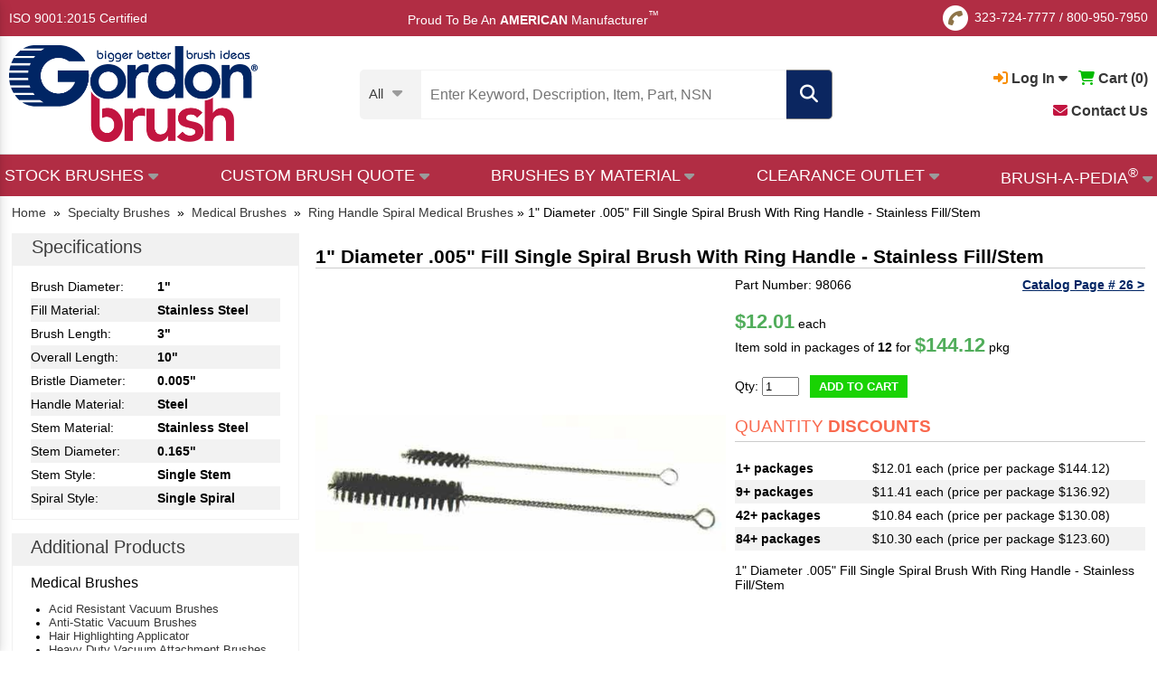

--- FILE ---
content_type: text/html; charset=utf-8
request_url: https://www.gordonbrush.com/products/1-diameter-005-fill-single-spiral-brush-with-ring-handle--stainless-fill-stem-98066
body_size: 14045
content:

<!DOCTYPE html>
<html lang="en" class="en">
<head>
<meta charset="utf-8">
<meta name="viewport" id="viewport" content="width=device-width,initial-scale=1.0, maximum-scale=1.0, user-scalable=no">
<meta name="google-site-verification" content="-dS4oRbg3c0w0--K4evvoG8JtLby2snpuEcefUrA5kQ" />
<title>1&quot; Diameter .005&quot; Fill Single Spiral Brush With Ring Handle - Stainless Fill/Stem 98066 - Gordon Brush</title>
<meta name="description" content="Contact Gordon Brush today for your 1&quot; Diameter .005&quot; Fill Single Spiral Brush With Ring Handle - Stainless Fill/Stem 98066. Gordon Brush is your industrial brush manufacturer since 1951.">

<link rel="apple-touch-icon" sizes="152x152" href="/favicons/apple-touch-icon.png">
<link rel="icon" type="image/png" sizes="32x32" href="/favicons/favicon-32x32.png">
<link rel="icon" type="image/png" sizes="16x16" href="/favicons/favicon-16x16.png">
<link rel="manifest" href="/favicons/site.webmanifest">
<link rel="mask-icon" href="/favicons/safari-pinned-tab.svg" color="#5bbad5">
<link rel="shortcut icon" href="/favicons/favicon.ico">
<meta name="msapplication-TileColor" content="#da532c">
<meta name="msapplication-config" content="/favicons/browserconfig.xml">
<meta name="theme-color" content="#ffffff">


<link rel="canonical" href="https://www.gordonbrush.com/products/1-diameter-005-fill-single-spiral-brush-with-ring-handle--stainless-fill-stem-98066" />

<meta property="og:type" content="website" />
<meta property="og:title" content="1&quot; Diameter .005&quot; Fill Single Spiral Brush With Ring Handle - Stainless Fill/Stem 98066 - Gordon Brush" />
<meta property="og:url" content="https://www.gordonbrush.com/products/1-diameter-005-fill-single-spiral-brush-with-ring-handle--stainless-fill-stem-98066" />
<meta property="og:description" content="Contact Gordon Brush today for your 1&quot; Diameter .005&quot; Fill Single Spiral Brush With Ring Handle - Stainless Fill/Stem 98066. Gordon Brush is your industrial brush manufacturer since 1951." />
<meta property="og:site_name" content="GordonBrush" />
<meta property="og:image" content="https://www.gordonbrush.com/productphotos/1-diameter-005-fill-single-spiral-brush-with-ring-handle--stainless-fill-stem-98066-1305.jpg">
<meta property="twitter:image" content="https://www.gordonbrush.com/productphotos/1-diameter-005-fill-single-spiral-brush-with-ring-handle--stainless-fill-stem-98066-1305.jpg">
<meta name="twitter:card" content="summary" />
<meta name="twitter:site" content="@GordonBrush" />
<meta name="twitter:title" content="1&quot; Diameter .005&quot; Fill Single Spiral Brush With Ring Handle - Stainless Fill/Stem 98066 - Gordon Brush" />
<meta name="twitter:description" content="Contact Gordon Brush today for your 1&quot; Diameter .005&quot; Fill Single Spiral Brush With Ring Handle - Stainless Fill/Stem 98066. Gordon Brush is your industrial brush manufacturer since 1951." />
<meta name="twitter:url" content="https://www.gordonbrush.com/products/1-diameter-005-fill-single-spiral-brush-with-ring-handle--stainless-fill-stem-98066"/>


<script type="application/ld+json">
{
  "@context" : "http://schema.org",
  "@type" : "Product",
  "aggregateRating": {
    "@type": "AggregateRating",
    "ratingValue": "5",
    "reviewCount": "5"
  },
  "name" : "1\" Diameter .005\" Fill Single Spiral Brush With Ring Handle - Stainless Fill/Stem",
  "gtin8":"98066",
  "image" : "https://www.gordonbrush.com/productphotos/1-diameter-005-fill-single-spiral-brush-with-ring-handle--stainless-fill-stem-98066-1305.jpg",
  "description" : "Contact Gordon Brush today for your 1\" Diameter .005\" Fill Single Spiral Brush With Ring Handle - Stainless Fill/Stem 98066. Gordon Brush is your industrial brush manufacturer since 1951.",
  "offers" : {
    "@type" : "Offer",
    "price" : "144.12",
    "priceCurrency": "USD",
    "url" : "https://www.gordonbrush.com/products/1-diameter-005-fill-single-spiral-brush-with-ring-handle--stainless-fill-stem-98066",
    "priceValidUntil":"2099-12-31"
  },
  "sku":"98066",
  "brand":"Gordon Brush"
}
</script>
<link rel="stylesheet" type="text/css" href="/g38-style.css">

<link href="/magiczoomplus/magiczoomplus.css" rel="stylesheet" type="text/css" media="screen"/>
<script async src="/magiczoomplus/magiczoomplus.js" type="70e725cb712bf80ce5b61f0c-text/javascript"></script>


<!-- HitsLink.com tracking script -->


<script src="/js/jquery.1.10.2.min.js" type="70e725cb712bf80ce5b61f0c-text/javascript"></script>

<script src="https://kit.fontawesome.com/d35a5ee09b.js" crossorigin="anonymous" type="70e725cb712bf80ce5b61f0c-text/javascript"></script>

<script src='https://www.google.com/recaptcha/api.js' type="70e725cb712bf80ce5b61f0c-text/javascript"></script>

<!-- Google Tag Manager -->
<script type="70e725cb712bf80ce5b61f0c-text/javascript">(function(w,d,s,l,i){w[l]=w[l]||[];w[l].push({'gtm.start':
new Date().getTime(),event:'gtm.js'});var f=d.getElementsByTagName(s)[0],
j=d.createElement(s),dl=l!='dataLayer'?'&l='+l:'';j.async=true;j.src=
'https://www.googletagmanager.com/gtm.js?abc=123&id='+i+dl;f.parentNode.insertBefore(j,f);
})(window,document,'script','dataLayer','GTM-KDGHMMC');</script>
<!-- End Google Tag Manager -->



<!-- Global site tag (gtag.js) - Google Ads: 1016005953 -->
</head>
<body>
<!-- Google Tag Manager (noscript) -->
<noscript><iframe src="https://www.googletagmanager.com/ns.html?id=GTM-KDGHMMC"
height="0" width="0" style="display:none;visibility:hidden"></iframe></noscript>
<!-- End Google Tag Manager (noscript) -->
<div class="l_f l_e l_b x_a e_f">

<div style='display:table;width:100%;margin-bottom:20px;'>
<div style='display:table-cell;vertical-align:middle;'><a href='/'><img src='/images/logo.png' width=135' alt='Gordon Brush Logo' title='Gordon Brush Logo'></a></div>
<div style='display:table-cell;vertical-align:middle;text-align:right;'><a href='javascript:void(0);' onClick="if (!window.__cfRLUnblockHandlers) return false; hide_menu();" data-cf-modified-70e725cb712bf80ce5b61f0c-=""><em class="far fa-times-circle" style='font-size:25px;'></em></a></div>
</div>

<span class="fa-stack fa-1x" style='vertical-align:middle;'>
  <em class="fas fa-circle fa-stack-1x" style='font-size:28px;color:#adadad;'></em>
  <em class="fas fa-phone fa-stack-1x fa-inverse fa-rotate-90" style='font-size:16px;'></em>
</span>

<nobr><a href='tel:3237247777'>323-724-7777</a></nobr> / <nobr><a href='tel:8009507950'>800-950-7950</a></nobr>

<div class='menu-hr'></div>
<div style='width:fit-content;position:relative;'>
                <a href='javascript:void(0);' onClick="if (!window.__cfRLUnblockHandlers) return false; show_dropdown(&quot;dropDown2&quot;);" id='account-dropdown2' style='font-weight:bold;' data-cf-modified-70e725cb712bf80ce5b61f0c-=""><em class="fas fa-sign-in-alt" id='sign-in2' style='color:#f88d03;'></em> Log In <em class="fas fa-caret-down" id='caret-down2'></em></a>
<div id="dropDown2" class="dropDown">
<a href='/login'><strong><em class="fas fa-caret-right"></em> Sign In</strong>
<div style='margin-left:10px;'>View My Account</div></a>
<br><br>
<a href='/register'><strong><em class="fas fa-caret-right"></em> Register</strong>
<div style='margin-left:10px;'>Create an Account</div></a>


</div>



 &nbsp;
                <a href='/viewcart'><em class="fas fa-shopping-cart" style='color:#01bb00;'></em> <b>Cart (<span id='addtocart_layer3'>0</span>)</b></a>
 &nbsp; 
<a href='/contact'><b><i class="fas fa-envelope" style='color:#c21540;'></i> Contact Us</b></a>

</div>

<div class='menu-hr'></div>

<a href='/brush-a-pedia' style='font-size:18px;'><i class="fas fa-brush" style='color:#8e7448;'></i> Brush-A-Pedia<sup style='font-size:12px;'>&reg;</sup></a>
<div class='menu-hr'></div>

<a href='/brushes-by-bristle-material'>Brushes By Fill Material</a><br>
<a href='/brushes-by-handle-material'>Brushes By Handle Material</a><br>
<a href='/brushes-by-application'>Brushes By Application</a><br>
<a href='/brushes/brushes-by-nsn-number/'>Brushes By NSN Number</a><br>
<a href='/clearance-brushes'>Clearance Brushes</a><br>
<div class='menu-hr'></div>

<b>Brushes By Industry</b>
<br>

<a href='/industries/aerospace'>Aerospace</a><br>
<a href='/industries/automotive'>Automotive</a><br>
<a href='/industries/electronics'>Electronics</a><br>
<a href='/industries/facility-management'>Facility Management</a><br>
<a href='/industries/food-service'>Food Service</a><br>
<a href='/industries/forensics-and-criminology'>Forensics and Criminology</a><br>
<a href='/industries/janitorial'>Janitorial</a><br>
<a href='/industries/material-handling-and-packaging'>Material Handling and Packaging</a><br>
<a href='/industries/medical'>Medical</a><br>
<a href='/industries/military'>Military</a><br>
<a href='/industries/pharmaceutical'>Pharmaceutical</a><br>
<a href='/industries/printing-and-engraving'>Printing and Engraving</a><br>
<div class='menu-hr'></div>



<b>Stock Brushes</b>
<br>
<a href='/brushes/abrasives-buffs'>Abrasives & Buffs</a>
<br><a href='/brushes/applicator-brushes'>Applicator Brushes</a>
<br><a href='/brushes/artist-brushes'>Artist Brushes</a>
<br><a href='/industries/artist-and-forensic-brushes'>Artist and Forensic Brushes</a>
<br><a href='/brushes/block-brushes'>Block Brushes</a>
<br><a href='/brushes/bore-brushes'>Bore Brushes</a>
<br><a href='/brushes/brushes-by-nsn-number'>Brushes By NSN Number</a>
<br><a href='/brushes/strip-brushes-holders'>Channel Brushes & Metal Holders</a>
<br><a href='/brushes/wheel-rotary-cylinder-brushes'>Cylinder Brushes</a>
<br><a href='/brushes/duster-brushes'>Duster Brushes</a>
<br><a href='/industries/esd-and-cleanroom-brushes'>ESD and Cleanroom Brushes</a>
<br><a href='/brushes/flow-thru-brushes'>Flow Thru Brushes</a>
<br><a href='/handheld-brushes'>Handheld Brushes</a><br><a href='/industries/janitorial'>Janitorial Brushes</a><br><a href='/handle-material/Metal'>Metal Handle Brushes</a><br><a href='/brushes/miniature-brushes'>Miniature Brushes</a>
<br><a href='/brushes/metal-free-tube-brushes'>Non-Scratch Tube Cleaning Brushes</a>
<br><a href='/brushes/non-sparking-brushes'>Non-Sparking Brushes</a>
<br><a href='/brushes/paint-brushes-and-accessories'>Paint Brushes and Accessories</a>
<br><a href='/handle-material/Plastic'>Plastic Handle Brushes</a><br><a href='/brushes/acid-sash-parts-cleaning-brushes'>Precision Brushes</a>
<br><a href='/brushes/scratch-and-plater-brushes'>Scratch and Plater Brushes</a>
<br><a href='/brushes/specialty-brushes'>Specialty Brushes</a>
<br><a href='/brushes/speedy-sweep/speedy-sweep-cordless-battery-operated-sweeper'>Speedy Sweep&reg;</a>
<br><a href='/brushes/spiral-twisted-in-wire'>Spiral/Twisted-in-Wire</a>
<br><a href='/brushes/toothbrush-style'>Toothbrush Style</a>
<br><a href='/brushes/upright-brushes'>Upright Brushes</a>
<br><a href='/brushes/utility-brushes/utility-brushes'>Utility Brushes</a>
<br><a href='/handle-material/Wood'>Wood Handle Brushes</a><br>


<div class='menu-hr'></div>

<b>Brushes By Application</b>
<br>

<a href='/brushes/artist-brushes'>Artist Brushes</a><br>
<a href='/industries/cleaning-disinfecting-and-sterilizing-plastic-brushes'>Disinfecting & Sterilizing Brushes</a><br>
<a href='/industries/esd-and-cleanroom-brushes'>ESD and Cleanroom Brushes</a>
<br><a href='/brushes/fda-compliant-brushes'>FDA Compliant Brushes</a><br>
<a href='/brushes/forensic-brushes'>Forensic Brushes</a><br>
<a href='/industries/janitorial'>Janitorial Brushes</a><br><a href='/industries/medical'>Medical Brushes</a><br>
<a href='/brushes/non-sparking-brushes'>Non-Sparking Brushes</a><br>
<a href='/brushes/paint-brushes-and-accessories'>Paint Brushes and Accessories</a>
<br>

<div class='menu-hr'></div>

<b>ISO 9001:2015 Certified</b>
<div class='menu-hr'></div>
<a href='/accessibility'>Accessibility</a>
<div class='menu-hr'></div>

<div style='font-size:15px;'><span style='color:#002564;'>Proud To Be An</span> <strong style='color:#c21540;'>AMERICAN</strong> <span style='color:#002564;'>Manufacturer<SUP style='font-size:12px;'>&trade;</SUP></span></div>



</div>



<a name=top class='block'></a>



<div id="cvv" onClick="if (!window.__cfRLUnblockHandlers) return false; hide_menu();$('#cvv').fadeOut();$('#suggestions').fadeOut();$('#suggestions3').fadeOut();$('.popup').fadeOut();" data-cf-modified-70e725cb712bf80ce5b61f0c-=""></div>

<div id='top1'>
<div style="width:100%;display:table;height:40px;box-sizing:border-box;">
<div style='vertical-align:middle;display:table-cell;'><a href="/ISO-Certificate.pdf" target="_blank">ISO 9001:2015 Certified</a></div>
<div style='height:40px;vertical-align:middle;display:table-cell;vertical-align:middle;text-align:center;'> &nbsp; &nbsp; &nbsp; &nbsp; &nbsp; Proud To Be An <b>AMERICAN</b> Manufacturer<SUP style='font-size:12px;'>&trade;</SUP>

</div>
<div style='display:table-cell;text-align:right;vertical-align:middle;height:40px;'>

<span class="fa-stack fa-1x" style='vertical-align:middle;'>
<em class="fas fa-circle fa-stack-1x" style='font-size:28px;color:#ffffff;'></em>
<em class="fas fa-phone fa-stack-1x fa-inverse fa-rotate-90" style='font-size:16px;color:#8e7448;'></em>
</span>
<nobr><a href='tel:3237247777'>323-724-7777</a></nobr> / <nobr><a href='tel:8009507950'>800-950-7950</a></nobr>


</div>
</div>
</div>



<div id='top2' onClick="if (!window.__cfRLUnblockHandlers) return false; $('#cvv').fadeOut();$('#suggestions').fadeOut();$('#suggestions3').fadeOut();" data-cf-modified-70e725cb712bf80ce5b61f0c-="">
  <div style="width:100%;max-width: 1360px; margin: 0 auto;display:table;height:80px;padding:0px 10px;box-sizing:border-box;">
    <div style='vertical-align:middle;display:table-cell;padding-right:5px;min-width:140px;'><a href='/'><img src='/images/logo.png' alt='Gordon Brush Logo' title='Gordon Brush Logo' style='width:140px;vertical-align:middle;'></a></div>
    <div style='vertical-align:middle;display:table-cell;text-align:center;min-width:435px;'>
      <div style='width:fit-content;margin:0 auto;'>
      <form action='/search2' method=POST style='margin:0px;padding:0px;'>
      <input type=text id=search2 name=search onkeyup="if (!window.__cfRLUnblockHandlers) return false; lookup4(event);" onclick="if (!window.__cfRLUnblockHandlers) return false; lookup4(event);" autocomplete="off" title='Enter Keyword, Description, Item, Part or NSN #' placeholder='Enter Keyword, Description, Item, Part, NSN #' class='search2' value='' required data-cf-modified-70e725cb712bf80ce5b61f0c-=""><em class='fa fa-search filtersubmit' onClick="if (!window.__cfRLUnblockHandlers) return false; submit_this_search('search2');" data-cf-modified-70e725cb712bf80ce5b61f0c-=""></em><span class='filterclear' onClick="if (!window.__cfRLUnblockHandlers) return false; clearout();" data-cf-modified-70e725cb712bf80ce5b61f0c-=""><em class='fas fa-times clearout'></em></span>
	
      <div id='suggestions3'></div>
      </form>
	</div>
    </div>
<div style='vertical-align:middle;display:table-cell;text-align:right;position:relative;'>
<span class="fa-stack fa-1x" style='vertical-align:middle;'>
  <em class="fas fa-circle fa-stack-1x" style='font-size:28px;'></em>
  <em class="fas fa-phone fa-stack-1x fa-inverse fa-rotate-90" style='font-size:16px;'></em>
</span>

<nobr><a href='tel:3237247777'>323-724-7777</a></nobr> / <nobr><a href='tel:8009507950'>800-950-7950</a></nobr>
<br>   
                <a href='javascript:void(0);' onClick="if (!window.__cfRLUnblockHandlers) return false; show_dropdown(&quot;dropDown3&quot;);" id='account-dropdown3' style='font-weight:bold;' data-cf-modified-70e725cb712bf80ce5b61f0c-=""><em class="fas fa-sign-in-alt" style='color:#f88d03;' id='sign-in3'></em> Log In <em class="fas fa-caret-down" id='caret-down3'></em></a>
<div id="dropDown3" class="dropDown">
<a href='/login'><strong><em class="fas fa-caret-right"></em> Sign In</strong>
<div style='margin-left:10px;'>View My Account</div></a>
<br><br>
<a href='/register'><strong><em class="fas fa-caret-right"></em> Register</strong>
<div style='margin-left:10px;'>Create an Account</div></a>
</div>



 &nbsp;
                <a href='/viewcart'><em class="fas fa-shopping-cart" style='color:#01bb00;'></em> <b>Cart (<span id='addtocart_layer4'>0</span>)</b></a>


<ul class='brushapedia2'><li>

<a href='/contact' style='color:black;'><i class="fas fa-envelope" style='color:#c21540;'></i> Contact Us</a>

</li></ul>


</div>

</div>

<div style='border-top:1px solid #e3e3e3;margin-top:10px;' class='nomobile'></div>

</div>

<div id="hdr-container">
<div class="hdr" style='padding-bottom:0px;'>


	<div style='display:table;width:100%;position:relative;'>
		<div style='display:table-cell;max-width:200px;vertical-align:middle;'> 
			      <a href="/"><img src="/images/logo.png" alt='Gordon Brush Logo' title='Gordon Brush Logo'></a>
		</div><div 
		style='display:table-cell;vertical-align:middle;padding:0px 10px;text-align:center;'>

<script type="70e725cb712bf80ce5b61f0c-text/javascript">
$( "#search-cell" ).hover(
  function() {
    $('#search-cell').css('background-color','#dadada');
    $('.sel97').css('color','black');
  }, function() {
    $('#search-cell').css('background-color','#f3f3f3');
    $('.sel97').css('color','#3d3d3d');
  }
);
</script>

<form action='/search2' method=POST>
<input type=hidden name=search_categories_id id=search_categories_id value=''>

<div style='display:table;margin:0 auto;'>
<div style='display:table-cell;vertical-align:middle;padding-right:20px;background-color:#f3f3f3;border-top-left-radius:5px;border-bottom-left-radius:5px;cursor:pointer;' id='search-cell'>

<div class='sel97'><div style='font-size:15px;padding-top:5px;'><nobr><span id='categories-1'>All</span> <i class='fas fa-caret-down' style='font-size:18px;color:#9b9b9b;vertical-align:middle;margin-left:6px;'></i></nobr></div>
    <div class='options97 hide' id='menu-option'>
    <div id='field~~All' style='padding-left:32px;box-sizing:border-box;cursor:pointer;text-align:left;'>All Products</div><div id='field~573~Abrasives & Buffs' style='padding-left:32px;box-sizing:border-box;cursor:pointer;text-align:left;'>Abrasives & Buffs</div>
<div id='field~425~Acid/Sash/Parts Cleaning' style='padding-left:32px;box-sizing:border-box;cursor:pointer;text-align:left;'>Acid/Sash/Parts Cleaning</div>
<div id='field~431~Applicator Brushes' style='padding-left:32px;box-sizing:border-box;cursor:pointer;text-align:left;'>Applicator Brushes</div>
<div id='field~434,585~Artist & Forensic Brushes' style='padding-left:32px;box-sizing:border-box;cursor:pointer;text-align:left;'>Artist & Forensic Brushes</div>
<div id='field~396~Block Brushes' style='padding-left:32px;box-sizing:border-box;cursor:pointer;text-align:left;'>Block Brushes</div>
<div id='field~498~Bore Brushes' style='padding-left:32px;box-sizing:border-box;cursor:pointer;text-align:left;'>Bore Brushes</div>
<div id='field~416~Duster Brushes' style='padding-left:32px;box-sizing:border-box;cursor:pointer;text-align:left;'>Duster Brushes</div>
<div id='field~629~ESD and Cleanroom Brushes' style='padding-left:32px;box-sizing:border-box;cursor:pointer;text-align:left;'>ESD and Cleanroom Brushes</div>
<div id='field~460~Flow Thru Brushes' style='padding-left:32px;box-sizing:border-box;cursor:pointer;text-align:left;'>Flow Thru Brushes</div>
<div id='field~714~Handheld Brushes' style='padding-left:32px;box-sizing:border-box;cursor:pointer;text-align:left;'>Handheld Brushes</div>
<div id='field~769,504,720,775,508,515,777,566,828,771,773,697,781,779~Janitorial Brushes' style='padding-left:32px;box-sizing:border-box;cursor:pointer;text-align:left;'>Janitorial Brushes</div>
<div id='field~493~Metal Free, Non-Scratch' style='padding-left:32px;box-sizing:border-box;cursor:pointer;text-align:left;'>Metal Free, Non-Scratch</div>
<div id='field~666~Miniature Brushes' style='padding-left:32px;box-sizing:border-box;cursor:pointer;text-align:left;'>Miniature Brushes</div>
<div id='field~704~Non-Sparking Brushes' style='padding-left:32px;box-sizing:border-box;cursor:pointer;text-align:left;'>Non-Sparking Brushes</div>
<div id='field~529~Paint Brushes and Accessories' style='padding-left:32px;box-sizing:border-box;cursor:pointer;text-align:left;'>Paint Brushes and Accessories</div>
<div id='field~594~Scratch and Plater Brushes' style='padding-left:32px;box-sizing:border-box;cursor:pointer;text-align:left;'>Scratch and Plater Brushes</div>
<div id='field~465~Specialty Brushes' style='padding-left:32px;box-sizing:border-box;cursor:pointer;text-align:left;'>Specialty Brushes</div>
<div id='field~697~Speedy Sweep&reg;' style='padding-left:32px;box-sizing:border-box;cursor:pointer;text-align:left;'>Speedy Sweep&reg;</div>
<div id='field~475~Spiral/Twisted-In-Wire Brushes' style='padding-left:32px;box-sizing:border-box;cursor:pointer;text-align:left;'>Spiral/Twisted-In-Wire Brushes</div>
<div id='field~472~Strip Brushes & Holders' style='padding-left:32px;box-sizing:border-box;cursor:pointer;text-align:left;'>Strip Brushes & Holders</div>
<div id='field~384~Toothbrush Style' style='padding-left:32px;box-sizing:border-box;cursor:pointer;text-align:left;'>Toothbrush Style</div>
<div id='field~411~Upright Brushes' style='padding-left:32px;box-sizing:border-box;cursor:pointer;text-align:left;'>Upright Brushes</div>
<div id='field~781~Utility Brushes' style='padding-left:32px;box-sizing:border-box;cursor:pointer;text-align:left;'>Utility Brushes</div>
<div id='field~518~Wheel, Rotary, Cylinder Brushes' style='padding-left:32px;box-sizing:border-box;cursor:pointer;text-align:left;'>Wheel, Rotary, Cylinder Brushes</div>
</div>
    </div><script type="70e725cb712bf80ce5b61f0c-text/javascript">
var sel3 = $('#search-cell'),
options3 = $('.options97');


sel3.click(function (e) {
    e.stopPropagation();
    options3.hide();
    var thisoptions = $('#menu-option');
    thisoptions.show();
});

$('body').click(function (e) {
    options3.hide();
});

options3.children('div').click(function (e) {
    e.stopPropagation();
    var field_id = e.currentTarget.id;
    var fields = field_id.split('~');
    var search_categories_id = fields[1];
    var search_category = fields[2];
    document.getElementById("search_categories_id").value = search_categories_id;
    document.getElementById("categories-1").innerHTML = search_category;
    options3.hide();
    $( "#search" ).focus();
});
</script>


</div>
<div style='display:table-cell;vertical-align:middle;position:relative;'>
      <input type=text id=search name=search onkeyup="if (!window.__cfRLUnblockHandlers) return false; lookup2(event);" onclick="if (!window.__cfRLUnblockHandlers) return false; lookup2(event);" autocomplete="off" title='Enter Keyword, Description, Item, Part or NSN #' placeholder='Enter Keyword, Description, Item, Part, NSN' class='search2' value='' required data-cf-modified-70e725cb712bf80ce5b61f0c-=""><span class='filterclear2' onClick="if (!window.__cfRLUnblockHandlers) return false; clearout();" data-cf-modified-70e725cb712bf80ce5b61f0c-=""><em class='fas fa-times clearout'></em></span>

<div id='suggestions'></div>

</div><div class='selright'><em class='fa fa-search' onClick="if (!window.__cfRLUnblockHandlers) return false; submit_this_search('search');" data-cf-modified-70e725cb712bf80ce5b61f0c-=""></em></div>
</div>

</form>
</div><div 

style='display:table-cell;text-align:right;vertical-align:middle;font-size:16px;'>

<div style='float:right;text-align:right;'>
<nobr>

		<a href='javascript:void(0);' onClick="if (!window.__cfRLUnblockHandlers) return false; show_dropdown(&quot;dropDown1&quot;);" id='account-dropdown' style='font-weight:bold;' data-cf-modified-70e725cb712bf80ce5b61f0c-=""><em class="fas fa-sign-in-alt" style='color:#f88d03;' id='sign-in1'></em> Log In <em class="fas fa-caret-down" id='caret-down1'></em></a>
<div id="dropDown1" class="dropDown">
<a href='/login'><strong><em class="fas fa-caret-right"></em> Sign In</strong>
<div style='margin-left:10px;'>View My Account</div></a>
<br><br>
<a href='/register'><strong><em class="fas fa-caret-right"></em> Register</strong>
<div style='margin-left:10px;'>Create an Account</div></a>
</div>


 &nbsp; 
		<a href='/viewcart'><em class="fas fa-shopping-cart" style='color:#01bb00;'></em> <b>Cart (<span id='addtocart_layer'>0</span>)</b></a>
</nobr>
<br><br>
<a href='/contact'><b><i class="fas fa-envelope" style='color:#c21540;'></i> Contact Us</b></a>
</div>
</div>


		</div>

</div>
<div style='border-top:1px solid #e3e3e3;margin-top:10px;' class='nomobile'></div>

<div id='main-menu' style='background-color:#b12d44;'><div class='hdr' style='padding:0px 5px;'>

<script type="70e725cb712bf80ce5b61f0c-text/javascript">
$(function() {

$( "#abcd1" ).hover(
  function() {
    $("#abc1").fadeIn(100);
    $("#cvv2").fadeIn(100);
    $('#caret1').css('visibility','hidden');
  }, function() {
    $("#abc1").fadeOut(100);
    $("#cvv2").fadeOut(100);
    $('#caret1').css('visibility','visible');
  }
);


$( "#abcd2" ).hover(
  function() {
    $("#abc2").fadeIn(100);
    $("#cvv2").fadeIn(100);
    $('#caret2').css('visibility','hidden');
  }, function() {
    $("#abc2").fadeOut(100);
    $("#cvv2").fadeOut(100);
    $('#caret2').css('visibility','visible');
  }
);

$( "#abcd3" ).hover(
  function() {
    $("#abc3").fadeIn(100);
    $("#cvv2").fadeIn(100);
    $('#caret3').css('visibility','hidden');
  }, function() {
    $("#abc3").fadeOut(100);
    $("#cvv2").fadeOut(100);
    $('#caret3').css('visibility','visible');
    
  }
);

$( "#abcd4" ).hover(
  function() {
    $("#abc4").fadeIn(100);
    $("#cvv2").fadeIn(100);
    $('#caret4').css('visibility','hidden');
  }, function() {
    $("#abc4").fadeOut(100);
    $("#cvv2").fadeOut(100);
    $('#caret4').css('visibility','visible');
  }
);

$( "#abcd5" ).hover(
  function() {
    $("#abc5").fadeIn(100);
    $("#cvv2").fadeIn(100);
    $('#caret5').css('visibility','hidden');
  }, function() {
    $("#abc5").fadeOut(100);
    $("#cvv2").fadeOut(100);
    $('#caret5').css('visibility','visible');
  }
);


});

function update_stock(this_image,thislayer = "stock") {
    document.getElementById(thislayer + "-1").style.display = "none";
    document.getElementById(thislayer + "-2").innerHTML = "<img src=" + this_image + " style='border:3px solid #f0f0f0;border-radius:5px;width:100%;max-width:200px;box-sizing:border-box;'>";
    document.getElementById(thislayer + "-2").style.display = "block";
}

function revert_stock(thislayer = "stock") {
    document.getElementById(thislayer + "-2").style.display = "none";
    document.getElementById(thislayer + "-2").innerHTML = "";
    document.getElementById(thislayer + "-1").style.display = "block";
}

</script>
<div class="jqueryslidemenu">
<ul>
	<li id='abcd1'><a href='/stock-brushes'><nobr><font color="white">STOCK BRUSHES</font> <i class='fas fa-caret-down' id='caret1' style='font-size:18px;color:#9b9b9b;vertical-align:middle;'></i></nobr></a>
 <div id='abc1' class='brushapedia-layer'>

<i class="fas fa-caret-up" style='color:white;position:absolute;left:5%;top:-15px;'></i>


<div class='inline-container'>
<div class='simpleinline inline-3-12' style='vertical-align:middle;'>

<div id='stock-1'>
<img src='/images/over-3500-brushes.jpg' style='display:block;max-width:200px;margin:0 auto;'>
<div style='width:200px;margin:0 auto;box-sizing:border-box;background-color:#f0f0f0;color:black;text-align:center;font-weight:bold;font-size:13px;'>OVER 3,500 Industrial Brushes</div>
</div>

<div id='stock-2' style='display:none;width:250px;margin:0 auto;'>

</div>


</div><div
class='simpleinline inline-3-12' style='vertical-align:middle;'>
<a href='/brushes/abrasives-buffs' onMouseover="if (!window.__cfRLUnblockHandlers) return false; update_stock(&quot;/images/homesquares/Abrasives-and-Buffs.jpg&quot;);" onMouseOut="if (!window.__cfRLUnblockHandlers) return false; revert_stock();" data-cf-modified-70e725cb712bf80ce5b61f0c-="">Abrasives & Buffs</a>
<a href='/brushes/acid-sash-parts-cleaning-brushes' onMouseover="if (!window.__cfRLUnblockHandlers) return false; update_stock(&quot;/images/homesquares/Acid-Sash-Parts-Cleaning.jpg&quot;);" onMouseOut="if (!window.__cfRLUnblockHandlers) return false; revert_stock();" data-cf-modified-70e725cb712bf80ce5b61f0c-="">Acid/Sash/Parts Cleaning</a>
<a href='/brushes/applicator-brushes' onMouseover="if (!window.__cfRLUnblockHandlers) return false; update_stock(&quot;/images/homesquares/Applicator-Brushes.jpg&quot;);" onMouseOut="if (!window.__cfRLUnblockHandlers) return false; revert_stock();" data-cf-modified-70e725cb712bf80ce5b61f0c-="">Applicator Brushes</a>
<a href='/industries/artist-and-forensic-brushes' onMouseover="if (!window.__cfRLUnblockHandlers) return false; update_stock(&quot;/images/homesquares/Artist-and-Forensic-Brushes.jpg&quot;);" onMouseOut="if (!window.__cfRLUnblockHandlers) return false; revert_stock();" data-cf-modified-70e725cb712bf80ce5b61f0c-="">Artist & Forensic Brushes</a>
<a href='/brushes/block-brushes' onMouseover="if (!window.__cfRLUnblockHandlers) return false; update_stock(&quot;/images/homesquares/Block-Brushes.jpg&quot;);" onMouseOut="if (!window.__cfRLUnblockHandlers) return false; revert_stock();" data-cf-modified-70e725cb712bf80ce5b61f0c-="">Block Brushes</a>
<a href='/brushes/bore-brushes' onMouseover="if (!window.__cfRLUnblockHandlers) return false; update_stock(&quot;/images/homesquares/Bore-Brushes.jpg&quot;);" onMouseOut="if (!window.__cfRLUnblockHandlers) return false; revert_stock();" data-cf-modified-70e725cb712bf80ce5b61f0c-="">Bore Brushes</a>
<a href='/clearance-brushes' onMouseover="if (!window.__cfRLUnblockHandlers) return false; update_stock(&quot;/images/homesquares/Clearance-Brushes.jpg&quot;);" onMouseOut="if (!window.__cfRLUnblockHandlers) return false; revert_stock();" data-cf-modified-70e725cb712bf80ce5b61f0c-="">Clearance Brushes</a>
<a href='/brushes/wheel-rotary-cylinder-brushes' onMouseover="if (!window.__cfRLUnblockHandlers) return false; update_stock(&quot;/images/homesquares/Wheel-Rotary-Cylinder-Brushes.jpg&quot;);" onMouseOut="if (!window.__cfRLUnblockHandlers) return false; revert_stock();" data-cf-modified-70e725cb712bf80ce5b61f0c-="">Cylinder and Rotary Brushes</a>
</div><div
class='simpleinline inline-3-12' style='vertical-align:middle;'>
<a href='/brushes/duster-brushes' onMouseover="if (!window.__cfRLUnblockHandlers) return false; update_stock(&quot;/images/homesquares/Duster-Brushes.jpg&quot;);" onMouseOut="if (!window.__cfRLUnblockHandlers) return false; revert_stock();" data-cf-modified-70e725cb712bf80ce5b61f0c-="">Duster Brushes</a>
<a href='/industries/esd-and-cleanroom-brushes' onMouseover="if (!window.__cfRLUnblockHandlers) return false; update_stock(&quot;/images/homesquares/ESD-and-Cleanroom-Brushes.jpg&quot;);" onMouseOut="if (!window.__cfRLUnblockHandlers) return false; revert_stock();" data-cf-modified-70e725cb712bf80ce5b61f0c-="">ESD & Cleanroom Brushes</a>
<a href='/brushes/flow-thru-brushes' onMouseover="if (!window.__cfRLUnblockHandlers) return false; update_stock(&quot;/images/homesquares/Flow-Thru-Brushes.jpg&quot;);" onMouseOut="if (!window.__cfRLUnblockHandlers) return false; revert_stock();" data-cf-modified-70e725cb712bf80ce5b61f0c-="">Flow Thru Brushes</a>
<a href='/handheld-brushes' onMouseover="if (!window.__cfRLUnblockHandlers) return false; update_stock(&quot;/images/homesquares/Handheld_Brushes.jpg&quot;);" onMouseOut="if (!window.__cfRLUnblockHandlers) return false; revert_stock();" data-cf-modified-70e725cb712bf80ce5b61f0c-="">Handheld Brushes</a>
<a href='/industries/janitorial' onMouseover="if (!window.__cfRLUnblockHandlers) return false; update_stock(&quot;/images/homesquares/Janitorial-Brushes.jpg&quot;);" onMouseOut="if (!window.__cfRLUnblockHandlers) return false; revert_stock();" data-cf-modified-70e725cb712bf80ce5b61f0c-="">Janitorial Brushes</a>
<a href='/brushes/metal-free-tube-brushes' onMouseover="if (!window.__cfRLUnblockHandlers) return false; update_stock(&quot;/images/homesquares/Metal-Free-Non-Scratch.jpg&quot;);" onMouseOut="if (!window.__cfRLUnblockHandlers) return false; revert_stock();" data-cf-modified-70e725cb712bf80ce5b61f0c-="">Metal Free, Non-Scratch</a>
<a href='/brushes/miniature-brushes' onMouseover="if (!window.__cfRLUnblockHandlers) return false; update_stock(&quot;/images/homesquares/Miniature-Brushes.jpg&quot;);" onMouseOut="if (!window.__cfRLUnblockHandlers) return false; revert_stock();" data-cf-modified-70e725cb712bf80ce5b61f0c-="">Miniature Brushes</a>
<a href='/brushes/non-sparking-brushes' onMouseover="if (!window.__cfRLUnblockHandlers) return false; update_stock(&quot;/images/homesquares/Non-Sparking-Brushes.jpg&quot;);" onMouseOut="if (!window.__cfRLUnblockHandlers) return false; revert_stock();" data-cf-modified-70e725cb712bf80ce5b61f0c-="">Non-Sparking Brushes</a>
</div><div
class='simpleinline inline-3-12' style='vertical-align:middle;'>
<a href='/brushes/paint-brushes-and-accessories' onMouseover="if (!window.__cfRLUnblockHandlers) return false; update_stock(&quot;/images/homesquares/Paint-Brushes-and-Accessories.jpg&quot;);" onMouseOut="if (!window.__cfRLUnblockHandlers) return false; revert_stock();" data-cf-modified-70e725cb712bf80ce5b61f0c-="">Paint Brushes & Accessories</a>
<a href='/brushes/scratch-and-plater-brushes' onMouseover="if (!window.__cfRLUnblockHandlers) return false; update_stock(&quot;/images/homesquares/Scratch-and-Plater-Brushes.jpg&quot;);" onMouseOut="if (!window.__cfRLUnblockHandlers) return false; revert_stock();" data-cf-modified-70e725cb712bf80ce5b61f0c-="">Scratch & Plater Brushes</a>
<a href='/brushes/specialty-brushes' onMouseover="if (!window.__cfRLUnblockHandlers) return false; update_stock(&quot;/images/homesquares/Specialty-Brushes.jpg&quot;);" onMouseOut="if (!window.__cfRLUnblockHandlers) return false; revert_stock();" data-cf-modified-70e725cb712bf80ce5b61f0c-="">Specialty Brushes</a>
<a href='/brushes/spiral-twisted-in-wire' onMouseover="if (!window.__cfRLUnblockHandlers) return false; update_stock(&quot;/images/homesquares/Spiral-Twisted-In-Wire-Brushes.jpg&quot;);" onMouseOut="if (!window.__cfRLUnblockHandlers) return false; revert_stock();" data-cf-modified-70e725cb712bf80ce5b61f0c-="">Spiral/Twisted-In-Wire Brushes</a>
<a href='/brushes/strip-brushes-holders' onMouseover="if (!window.__cfRLUnblockHandlers) return false; update_stock(&quot;/images/homesquares/Strip-Brushes-and-Holders.jpg&quot;);" onMouseOut="if (!window.__cfRLUnblockHandlers) return false; revert_stock();" data-cf-modified-70e725cb712bf80ce5b61f0c-="">Strip Brushes & Holders</a>
<a href='/brushes/toothbrush-style' onMouseover="if (!window.__cfRLUnblockHandlers) return false; update_stock(&quot;/images/homesquares/Toothbrush-Style.jpg&quot;);" onMouseOut="if (!window.__cfRLUnblockHandlers) return false; revert_stock();" data-cf-modified-70e725cb712bf80ce5b61f0c-="">Toothbrush Style</a>
<a href='/brushes/upright-brushes' onMouseover="if (!window.__cfRLUnblockHandlers) return false; update_stock(&quot;/images/homesquares/Upright-Brushes.jpg&quot;);" onMouseOut="if (!window.__cfRLUnblockHandlers) return false; revert_stock();" data-cf-modified-70e725cb712bf80ce5b61f0c-="">Upright Brushes</a>
<a href='/brushes/utility-brushes/utility-brushes' onMouseover="if (!window.__cfRLUnblockHandlers) return false; update_stock(&quot;/images/homesquares/Utility-Brushes.jpg&quot;);" onMouseOut="if (!window.__cfRLUnblockHandlers) return false; revert_stock();" data-cf-modified-70e725cb712bf80ce5b61f0c-="">Utility Brushes</a>
</div>
</div>


</div>
</li><li 
	id='abcd2'><a href='/custom_brushes'><nobr><font color="white">CUSTOM BRUSH QUOTE</font> <i class='fas fa-caret-down' id='caret2' style='font-size:18px;color:#9b9b9b;vertical-align:middle;'></i></nobr></a>
  <div id='abc2' class='brushapedia-layer' style='padding-top:20px;'>
<i class="fas fa-caret-up" style='color:white;position:absolute;left:27%;top:-15px;'></i>
<div class='custom-brush'><a href='/custom-block-brushes'><img src='/images/custom-block-brushes.jpg'>Block Brushes</a></div><div 
class='custom-brush'><a href='/custom-bore-brushes'><img src='/images/custom-bore-brushes.jpg'>Bore Brushes</a></div><div 
class='custom-brush'><a href='/custom-cup-brushes'><img src='/images/custom-cup-brushes.jpg'>Cup Brushes</a></div><div 
class='custom-brush'><a href='/custom-cylinder-brushes'><img src='/images/custom-cylinder-brushes.jpg'>Cylinder Brushes</a></div><div 
class='custom-brush'><a href='/custom-disk-brushes'><img src='/images/custom-disk-brushes.jpg'>Disk Brushes</a></div><div 
class='custom-brush'><a href='/flow-thru-brushes-rfq'><img src='/images/custom-flow-thru-brushes.jpg'>Flow Thru Brushes</a></div><div
class='custom-brush'><a href='/hand-held-brushes-rfq'><img src='/images/custom-miniature-handheld-brushes.jpg'>Hand Held Brushes</a></div><div
class='custom-brush'><a href='/custom-inward-outward-disk-brushes'><img src='/images/custom-inward-disk-brushes.jpg'>Inward & Outward Disk Brushes</a></div><div
class='custom-brush'><a href='/custom-inward-wound-coil-brushes'><img src='/images/custom-inward-wound-brushes.jpg'>Inward Wound Coil Brushes</a></div><div
class='custom-brush'><a href='/custom-outward-wound-coil-brushes'><img src='/images/custom-outward-wound-brushes.jpg'>Outward Wound Coil Brushes</a></div><div
class='custom-brush'><a href='/esd-rfq'><img src='/images/custom-pencil-brushes.jpg'>Pencil & Applicator Brushes</a></div><div
class='custom-brush'><a href='/custom-strip-brushes'><img src='/images/custom-straight-strip-brushes.jpg'>Straight Strip Brushes</a></div><div
class='custom-brush'><a href='/twisted-wire-brushes-rfq'><img src='/images/custom-twisted-brushes.jpg'>Twisted-In-Wire Brushes</a></div>
  </div>
</li><li
	id='abcd3'><a href='/brushes-by-material'><nobr><font color="white">BRUSHES BY MATERIAL</font> <i id='caret3' class='fas fa-caret-down' style='font-size:18px;color:#9b9b9b;vertical-align:middle;'></i></nobr></a>
<div id='abc3' class='brushapedia-layer'>
<i class="fas fa-caret-up" style='color:white;position:absolute;left:50%;top:-15px;'></i>
<div class='inline-container'>
<div class='simpleinline inline-6-12'>
	<a href='/brushes-by-bristle-material'><b><font color="#002564">BRUSHES BY FILL MATERIAL</font></b></a>
<div>
<div class='material-brush'>
<a href='/bristle-material/Natural'><img src='/images/natural_bristlebrushes.jpg'>Natural Fill Brushes</a>
</div><div
 class='material-brush'>
<a href='/bristle-material/Wire'><img src='/images/wire_bristlebrushes.jpg'>Wire Fill Brushes</a>
</div><div
 class='material-brush'>
<a href='/bristle-material/Synthetic'><img src='/images/synthetic_bristlebrushes.jpg'>Synthetic Fill Brushes</a>
</div>
</div>

</div><div
	class='simpleinline inline-6-12'>
    <a href='/brushes-by-handle-material'><b><font color="#002564">BRUSHES BY HANDLE MATERIAL</font></b></a>
<div>
<div class='material-brush'>
<a href='/handle-material/Metal'><img src='/images/metal_handlebrushes.jpg'>Metal Handle Brushes</a>
</div><div
 class='material-brush'>
<a href='/handle-material/Plastic'><img src='/images/plastic_handlebrushes.jpg'>Plastic Handle Brushes</a>
</div><div
 class='material-brush'>
<a href='/handle-material/Wood'><img src='/images/wood_handlebrushes.jpg'>Wood Handle Brushes</a>
</div>
</div>

</div>
</div>
</div>
</li><li id='abcd4'><a href='/clearance-brushes'><nobr><font color="white">CLEARANCE OUTLET </font> <i class='fas fa-caret-down' id='caret4' style='font-size:18px;color:#9b9b9b;vertical-align:middle;'></i></nobr></a>
 <div id='abc4' class='brushapedia-layer'>

<i class="fas fa-caret-up" style='color:white;position:absolute;left:74%;top:-15px;'></i>


<div style='display:table;width:100%;'>
<div style='vertical-align:middle;text-align:center;display:table-cell;width:25%;padding-right:2%;box-sizing:border-box;'>

<div id='clearance-1' style='text-align:center;'>
<img src='/images/homesquares/Clearance-Brushes.jpg' style='display:block;max-width:200px;margin:0 auto;'>
<div style='width:200px;margin:0 auto;box-sizing:border-box;background-color:#f0f0f0;color:black;text-align:center;font-weight:bold;font-size:13px;'>Clearance Outlet</div>
</div>

<div id='clearance-2' style='display:none;margin:0 auto;text-align:center;'>

</div>
</div><div
style='vertical-align:top;display:table-cell;width:25%;'>

<a href='/brushes/anti-static-esd-brushes?show_clearance=Y' onMouseover="if (!window.__cfRLUnblockHandlers) return false; update_stock(&quot;/productphotos/66-straight-horsehair-strip-brush-913801-001-2292.jpg&quot;,&quot;clearance&quot;);" onMouseOut="if (!window.__cfRLUnblockHandlers) return false; revert_stock(&quot;clearance&quot;);" data-cf-modified-70e725cb712bf80ce5b61f0c-="">Anti-Static ESD Brushes</a>
<a href='/brushes/artist-brushes?show_clearance=Y' onMouseover="if (!window.__cfRLUnblockHandlers) return false; update_stock(&quot;/productphotos/squirrel-hair-water-color-10-0930-12000-3147.jpg&quot;,&quot;clearance&quot;);" onMouseOut="if (!window.__cfRLUnblockHandlers) return false; revert_stock(&quot;clearance&quot;);" data-cf-modified-70e725cb712bf80ce5b61f0c-="">Artist Brushes</a>
<a href='/brushes/block-brushes?show_clearance=Y' onMouseover="if (!window.__cfRLUnblockHandlers) return false; update_stock(&quot;/productphotos/aluminum-hand-tied-block-brush-225a-2598.jpg&quot;,&quot;clearance&quot;);" onMouseOut="if (!window.__cfRLUnblockHandlers) return false; revert_stock(&quot;clearance&quot;);" data-cf-modified-70e725cb712bf80ce5b61f0c-="">Block Brushes</a>
<a href='/brushes/duster-brushes?show_clearance=Y' onMouseover="if (!window.__cfRLUnblockHandlers) return false; update_stock(&quot;/productphotos/ultra-duster-with-wood-handle-1514-00000-4940.jpg&quot;,&quot;clearance&quot;);" onMouseOut="if (!window.__cfRLUnblockHandlers) return false; revert_stock(&quot;clearance&quot;);" data-cf-modified-70e725cb712bf80ce5b61f0c-="">Duster Brushes</a>
<a href='/brushes/end-brushes?show_clearance=Y' onMouseover="if (!window.__cfRLUnblockHandlers) return false; update_stock(&quot;/productphotos/horsehair-end-brush-710199-4474.jpg&quot;,&quot;clearance&quot;);" onMouseOut="if (!window.__cfRLUnblockHandlers) return false; revert_stock(&quot;clearance&quot;);" data-cf-modified-70e725cb712bf80ce5b61f0c-="">End Brushes</a>
<a href='/brushes/esd-and-cleanroom-brushes?show_clearance=Y' onMouseover="if (!window.__cfRLUnblockHandlers) return false; update_stock(&quot;/productphotos/66-straight-horsehair-strip-brush-913801-001-2292.jpg&quot;,&quot;clearance&quot;);" onMouseOut="if (!window.__cfRLUnblockHandlers) return false; revert_stock(&quot;clearance&quot;);" data-cf-modified-70e725cb712bf80ce5b61f0c-="">ESD and Cleanroom Brushes</a>
<a href='/brushes/miniature-brushes?show_clearance=Y' onMouseover="if (!window.__cfRLUnblockHandlers) return false; update_stock(&quot;/productphotos/cora-pure-red-sable-2-6044-02000-3099.jpg&quot;,&quot;clearance&quot;);" onMouseOut="if (!window.__cfRLUnblockHandlers) return false; revert_stock(&quot;clearance&quot;);" data-cf-modified-70e725cb712bf80ce5b61f0c-="">Miniature Brushes</a>
</div><div style='vertical-align:top;display:table-cell;width:25%;'>
<a href='/brushes/non-sparking-brushes?show_clearance=Y' onMouseover="if (!window.__cfRLUnblockHandlers) return false; update_stock(&quot;/productphotos/4-x-19-row-0006-phosphor-bronze-wire-and-14-curved-wood-handle-plateraposs-brush-414pb-006-2278.jpg&quot;,&quot;clearance&quot;);" onMouseOut="if (!window.__cfRLUnblockHandlers) return false; revert_stock(&quot;clearance&quot;);" data-cf-modified-70e725cb712bf80ce5b61f0c-="">Non-Sparking Brushes</a>
<a href='/brushes/scratch-and-plater-brushes?show_clearance=Y' onMouseover="if (!window.__cfRLUnblockHandlers) return false; update_stock(&quot;/productphotos/4-x-19-row-0006-phosphor-bronze-wire-and-14-curved-wood-handle-plateraposs-brush-414pb-006-2278.jpg&quot;,&quot;clearance&quot;);" onMouseOut="if (!window.__cfRLUnblockHandlers) return false; revert_stock(&quot;clearance&quot;);" data-cf-modified-70e725cb712bf80ce5b61f0c-="">Scratch and Plater Brushes</a>
<a href='/brushes/shoe-cleaner-brushes?show_clearance=Y' onMouseover="if (!window.__cfRLUnblockHandlers) return false; update_stock(&quot;/productphotos/shoe-cleaning-brush-901676-2606.jpg&quot;,&quot;clearance&quot;);" onMouseOut="if (!window.__cfRLUnblockHandlers) return false; revert_stock(&quot;clearance&quot;);" data-cf-modified-70e725cb712bf80ce5b61f0c-="">Shoe Cleaner Brushes</a>
<a href='/brushes/specialty-brushes?show_clearance=Y' onMouseover="if (!window.__cfRLUnblockHandlers) return false; update_stock(&quot;/productphotos/13-3-4-floor-brush-replacement-917120-3-3207.jpg&quot;,&quot;clearance&quot;);" onMouseOut="if (!window.__cfRLUnblockHandlers) return false; revert_stock(&quot;clearance&quot;);" data-cf-modified-70e725cb712bf80ce5b61f0c-="">Specialty Brushes</a>
<a href='/brushes/spiral-brushes?show_clearance=Y' onMouseover="if (!window.__cfRLUnblockHandlers) return false; update_stock(&quot;/productphotos/52-diameter-cylinder-brush-spiral-wound-coil-brush-913568l-2301.jpg&quot;,&quot;clearance&quot;);" onMouseOut="if (!window.__cfRLUnblockHandlers) return false; revert_stock(&quot;clearance&quot;);" data-cf-modified-70e725cb712bf80ce5b61f0c-="">Spiral Wound Coil Brushes</a>
<a href='/brushes/spiral-twisted-in-wire?show_clearance=Y' onMouseover="if (!window.__cfRLUnblockHandlers) return false; update_stock(&quot;/productphotos/45-caliber-gun-brush-gun45-10-32-2296.jpg&quot;,&quot;clearance&quot;);" onMouseOut="if (!window.__cfRLUnblockHandlers) return false; revert_stock(&quot;clearance&quot;);" data-cf-modified-70e725cb712bf80ce5b61f0c-="">Spiral/Twisted-in-Wire</a>
</div><div style='vertical-align:top;display:table-cell;width:25%;'>
<a href='/brushes/stencil-brushes?show_clearance=Y' onMouseover="if (!window.__cfRLUnblockHandlers) return false; update_stock(&quot;/productphotos/grey-stencil-brush-1-2-3040-00050-3128.jpg&quot;,&quot;clearance&quot;);" onMouseOut="if (!window.__cfRLUnblockHandlers) return false; revert_stock(&quot;clearance&quot;);" data-cf-modified-70e725cb712bf80ce5b61f0c-="">Stencil Brushes</a>
<a href='/brushes/strip-brushes-holders?show_clearance=Y' onMouseover="if (!window.__cfRLUnblockHandlers) return false; update_stock(&quot;/productphotos/6-5-8-od-0014-nylon-cup-strip-brush-350-misc01-002-2291.jpg&quot;,&quot;clearance&quot;);" onMouseOut="if (!window.__cfRLUnblockHandlers) return false; revert_stock(&quot;clearance&quot;);" data-cf-modified-70e725cb712bf80ce5b61f0c-="">Channel Brushes & Metal Holders</a>
<a href='/brushes/toothbrush-style?show_clearance=Y' onMouseover="if (!window.__cfRLUnblockHandlers) return false; update_stock(&quot;/productphotos/2-x-12-row-0006-brass-bristle-and-angled-wood-handle-scratch-brush-20b-322.jpg&quot;,&quot;clearance&quot;);" onMouseOut="if (!window.__cfRLUnblockHandlers) return false; revert_stock(&quot;clearance&quot;);" data-cf-modified-70e725cb712bf80ce5b61f0c-="">Toothbrush Style</a>
<a href='/brushes/utility-brushes?show_clearance=Y' onMouseover="if (!window.__cfRLUnblockHandlers) return false; update_stock(&quot;/productphotos/crimped-polypropylene-utility-brush-4941.jpg&quot;,&quot;clearance&quot;);" onMouseOut="if (!window.__cfRLUnblockHandlers) return false; revert_stock(&quot;clearance&quot;);" data-cf-modified-70e725cb712bf80ce5b61f0c-="">Utility Brushes</a>
<a href='/brushes/wheel-rotary-cylinder-brushes?show_clearance=Y' onMouseover="if (!window.__cfRLUnblockHandlers) return false; update_stock(&quot;/productphotos/339-diameter-tampico-cylinder-brush-904107-2602.jpg&quot;,&quot;clearance&quot;);" onMouseOut="if (!window.__cfRLUnblockHandlers) return false; revert_stock(&quot;clearance&quot;);" data-cf-modified-70e725cb712bf80ce5b61f0c-="">Cylinder Brushes</a>
</div>
</div>


</div>
</li><li
	id='abcd5'><a href='/brush-a-pedia'><nobr><font color="white">BRUSH-A-PEDIA<sup>&reg;</sup></font> <i id='caret5' class='fas fa-caret-down' style='font-size:18px;color:#9b9b9b;vertical-align:middle;'></i></nobr></a>
  <div id='abc5' class='brushapedia-layer' style='line-height:1.5;padding:20px;'>
    <i class="fas fa-caret-up" style='color:white;position:absolute;left:93%;top:-15px;'></i>
<div class='inline-container'>
<div class='simpleinline inline-2-12'>
<img src='/images/brushapedia-book.jpg' height='150px' style='display:block;'>
</div><div
class='simpleinline inline-3-12'>
<a href='/about-gordonbrush'>ABOUT US</a>
<a href='/compliance'>COMPLIANCE</a>	
<a href='/documents/Gordon_Brush_Catalog.pdf'>INDUSTRIAL CATALOG</a>
<a href='/custom-esd-clean-room'>ESD CATALOG</a>
</div><div
class='simpleinline inline-3-12'>
<a href='/custom_brushes'>CUSTOM DESIGN SHEETS</a>
<a href='/engineering_corner'>ENGINEERING CORNER</a>
<a href='/forms'>FORMS AND AGREEMENTS</a>
<a href='/blogs'>OFFICIAL BLOG</a>
</div><div
class='simpleinline inline-4-12'>
<a href='/news_articles'>NEWS ARTICLES / PRESS RELEASES</a>
<a href='/other-gordon-companies'>OTHER GORDON BRUSH COMPANIES</a>
<a href='/show-videos'>VIDEOS</a>
</div>
</div>



</div>
</li>



</ul>
</div>



	</div>
  </div>
</div>

</div>

<div id="hdr-mob">
	<div class="inline-container hdr-mob-wide">
		<div class="simpleinline mobinline-1-12"></div>
		<div class="simpleinline mobinline-10-12">			
			<a href="/"><img src="/images/logo.png" alt="Gordon Brush Logo" title="Gordon Brush Logo"></a>
		</div>
		<div class="simpleinline mobinline-1-12"></div>
	</div>
	<div style='border-bottom:1px solid #676767;'>
	</div>
	<div class="inline-container">
		<div class="simpleinline mobinline-1-5">
			<div class="hdr-mob-each">
	            <a href="javascript:void(0);" onClick="if (!window.__cfRLUnblockHandlers) return false; show_menu();" data-cf-modified-70e725cb712bf80ce5b61f0c-=""><em class="fas fa-bars" style='font-size:24px;'></em></a>
	        </div>
        </div><div 
	class="simpleinline mobinline-1-5">
			<div class="hdr-mob-each">
	            <a href="/about-gordonbrush"><em class="fas fa-users" style='font-size:24px;' title="About Gordon Brush"></em></a>
	        </div>
		</div><div 
		class="simpleinline mobinline-1-5">
                        <div class="hdr-mob-each">
                        <a href="tel:18009507950"><em class="fas fa-phone" style='font-size:24px;' title="Call Gordon Brush"></em></a>
                        </div>
                </div>
		<div class="simpleinline mobinline-1-5">
			<div class="hdr-mob-each">
           	 	<a href="/contact"><em class="far fa-envelope-open" style='font-size:24px;' title="Contact Gordon Brush"></em></a>
			</div>
		</div>
		<div class="simpleinline mobinline-1-5">
			<div class="hdr-mob-each" style="border:0;">
	        	<a href="/viewcart" style='font-size:18px;'><em class="fas fa-shopping-cart" style='font-size:24px;vertical-align:middle;'></em> <span id='cart-items'>(<span id=addtocart_layer2>0</span>)</span></a>
	        </div>
		</div>
	</div>
</div>
<div class=justmobile>
<br>



<center>


<form action='/search2' method=POST>
<div style='position:relative;width:fit-content;margin:0 auto;'>
<input class="filter" id=mobile_search type="text" title="Enter Keyword, Description, Item or NSN" placeholder="Enter Keyword, Description, Item or NSN" name=search value='' onkeyup="if (!window.__cfRLUnblockHandlers) return false; lookup3(this.value);" onclick="if (!window.__cfRLUnblockHandlers) return false; lookup3(this.value);" autocomplete="off" required data-cf-modified-70e725cb712bf80ce5b61f0c-=""><em class='fa fa-search filtersubmit' onClick="if (!window.__cfRLUnblockHandlers) return false; submit_this_search('mobile_search');" data-cf-modified-70e725cb712bf80ce5b61f0c-=""></em><span class='filterclear' onClick="if (!window.__cfRLUnblockHandlers) return false; clearout();" data-cf-modified-70e725cb712bf80ce5b61f0c-=""><em class='fas fa-times clearout'></em></span>
<div id='suggestions2'></div>
</div>
</form>
<br style='clear:both;'>
</center>



</div>

</div>



<div id='cvv2'></div>
<div id="bdy-container">
<div id="bdy" class="bdy-wizard">

   <div id='addtocart-popup1' class='addtocart-popup'>
<div style='line-height:40px;background-color:#012563;color:white;text-align:center;font-size:16px;font-weight:bold;padding:0px 5px;'>
Item Added to Cart
<div style='float:right;'><a href='javascript:void(0);' onClick="if (!window.__cfRLUnblockHandlers) return false; document.getElementById(&quot;addtocart-popup1&quot;).style.display=&quot;none&quot;;" data-cf-modified-70e725cb712bf80ce5b61f0c-=""><em class="far fa-times-circle" style='color:white;line-height:40px;'></em></a></div>
</div>
<div id='addtocart-item'>
</div>
<div style='text-align:center;padding:10px;'>
<button class='addtocart' style='margin:5px;vertical-align:middle;' onClick="if (!window.__cfRLUnblockHandlers) return false; location.href='/viewcart';" data-cf-modified-70e725cb712bf80ce5b61f0c-="">VIEW CART & CHECKOUT</button>
<a href='/viewcart'><img src='/images/amazon-paypal.jpg' style='margin:5px;height:25px;vertical-align:middle;'></a>
</div>
</div> 


<script async src="/js/jquery.2.2.0.js" type="70e725cb712bf80ce5b61f0c-text/javascript"></script>

<div id="breadcrumbs" itemscope itemtype="http://schema.org/BreadcrumbList">
    <span itemprop="itemListElement" itemscope itemtype="http://schema.org/ListItem"> 
    <a itemprop="item" href="https://www.gordonbrush.com"><span itemprop="name">Home</span></a><meta itemprop="position" content="1" />
    </span>
&nbsp;&raquo;&nbsp;
        <span itemprop='itemListElement' itemscope itemtype='http://schema.org/ListItem'>
        <a itemprop='item' href='/brushes/specialty-brushes'><span itemprop='name'>Specialty Brushes</span></a>
        <meta itemprop='position' content='2' />
        </span>
        &nbsp;&raquo;&nbsp;
        <span itemprop='itemListElement' itemscope itemtype='http://schema.org/ListItem'>
        <a itemprop='item' href='/brushes/specialty-brushes/medical-brushes'><span itemprop='name'>Medical Brushes</span></a>
        <meta itemprop='position' content='3' />
        </span>
        &nbsp;&raquo;&nbsp;
        <span itemprop='itemListElement' itemscope itemtype='http://schema.org/ListItem'>
        <a itemprop='item' href='/brushes/specialty-brushes/medical-brushes/ring-handle-spiral-medical-brushes'><span itemprop='name'>Ring Handle Spiral Medical Brushes</span></a>
        <meta itemprop='position' content='4' />
        </span>
        
        &raquo;
    <span itemprop="itemListElement" itemscope itemtype="http://schema.org/ListItem"> 
    <span itemprop="name">1" Diameter .005" Fill Single Spiral Brush With Ring Handle - Stainless Fill/Stem</span><meta itemprop="position" content="5" />
	</span>
</div>

<div class="simpletable">
<div class="row">
	<div class="simplecell shop-cll1">
<div class='filter-hdr'> &nbsp; Specifications</div>
                <div class="details-box">
		<div class='inline-container whiterow'>
        <div class='simpleinline inline-6-12'>
        Brush Diameter:
        </div>
        <div class='simpleinline inline-6-12'><b>1"</b></div>
        </div><div class='inline-container darkrow'>
        <div class='simpleinline inline-6-12'>
        Fill Material:
        </div>
        <div class='simpleinline inline-6-12'><b>Stainless Steel</b></div>
        </div><div class='inline-container whiterow'>
        <div class='simpleinline inline-6-12'>
        Brush Length:
        </div>
        <div class='simpleinline inline-6-12'><b>3"</b></div>
        </div><div class='inline-container darkrow'>
        <div class='simpleinline inline-6-12'>
        Overall Length:
        </div>
        <div class='simpleinline inline-6-12'><b>10"</b></div>
        </div><div class='inline-container whiterow'>
        <div class='simpleinline inline-6-12'>
        Bristle Diameter:
        </div>
        <div class='simpleinline inline-6-12'><b>0.005"</b></div>
        </div><div class='inline-container darkrow'>
        <div class='simpleinline inline-6-12'>
        Handle Material:
        </div>
        <div class='simpleinline inline-6-12'><b>Steel</b></div>
        </div><div class='inline-container whiterow'>
        <div class='simpleinline inline-6-12'>
        Stem Material:
        </div>
        <div class='simpleinline inline-6-12'><b>Stainless Steel</b></div>
        </div><div class='inline-container darkrow'>
        <div class='simpleinline inline-6-12'>
        Stem Diameter:
        </div>
        <div class='simpleinline inline-6-12'><b>0.165"</b></div>
        </div><div class='inline-container whiterow'>
        <div class='simpleinline inline-6-12'>
        Stem Style:
        </div>
        <div class='simpleinline inline-6-12'><b>Single Stem</b></div>
        </div><div class='inline-container darkrow'>
        <div class='simpleinline inline-6-12'>
        Spiral Style:
        </div>
        <div class='simpleinline inline-6-12'><b>Single Spiral</b></div>
        </div>		</div>



		<div class='filter-hdr'> &nbsp; Additional Products</div>
		<div class="details-box">
<font style='font-size:16px;'>Medical Brushes</font>
<br>
<ul style='padding-inline-start:20px;'>
<li><a href='/brushes/specialty-brushes/medical-brushes/acid-resistant-vacuum-brushes' style='font-size:13px;'>Acid Resistant Vacuum Brushes</a></li>
<li><a href='/brushes/specialty-brushes/medical-brushes/anti-static-vacuum-brushes' style='font-size:13px;'>Anti-Static Vacuum Brushes</a></li>
<li><a href='/brushes/specialty-brushes/medical-brushes/hair-highlighting-applicator' style='font-size:13px;'>Hair Highlighting Applicator</a></li>
<li><a href='/brushes/specialty-brushes/medical-brushes/heavy-duty-vacuum-brushes' style='font-size:13px;'>Heavy Duty Vacuum Attachment Brushes</a></li>
<li><a href='/brushes/specialty-brushes/medical-brushes/medical-brushes' style='font-size:13px;'>Medical Brushes</a></li>
<li><a href='/brushes/specialty-brushes/medical-brushes/miniature-vacuum-brushes' style='font-size:13px;'>Miniature Vacuum Brushes</a></li>
<li><a href='/brushes/specialty-brushes/medical-brushes/specialty-end-brushes' style='font-size:13px;'>Specialty End Brushes</a></li>
<li><a href='/brushes/specialty-brushes/medical-brushes/speedy-sweep' style='font-size:13px;'>Speedy Sweep</a></li>
<li><a href='/brushes/specialty-brushes/medical-brushes/vacuum-floor-brush-replacement' style='font-size:13px;'>Vacuum Floor Brush Replacement</a></li>
</ul>
		</div>
	</div>

	<div class="simplecell" style="width: 16px"></div>
	<div class="simplecell shop-cll2">
		<h1 style="font-size: 21px;-webkit-margin-after: 0em;">1" Diameter .005" Fill Single Spiral Brush With Ring Handle - Stainless Fill/Stem</h1>
		<div class="inline-container" style='border-top:1px solid #ccc;padding-top:10px;'>
			<div class="simpleinline inline-6-12 details-img">
				<div id="img-m-container">
					<a href='/productphotos/1-diameter-005-fill-single-spiral-brush-with-ring-handle--stainless-fill-stem-98066-1305.jpg' class='MagicZoomPlus' rel='disable-expand: false;zoom-width:500px;zoom-height:500px;' id='Zoomer' title='1" Diameter .005" Fill Single Spiral Brush With Ring Handle - Stainless Fill/Stem'><img src="/productphotos/1-diameter-005-fill-single-spiral-brush-with-ring-handle--stainless-fill-stem-98066-1305.jpg" width="100%" id="img-m" alt='1" Diameter .005" Fill Single Spiral Brush With Ring Handle - Stainless Fill/Stem' title='1" Diameter .005" Fill Single Spiral Brush With Ring Handle - Stainless Fill/Stem'></a>
<div class=thumbnails><div style='display:table-cell;'><a href='/productphotos/1-diameter-005-fill-single-spiral-brush-with-ring-handle--stainless-fill-stem-98066-1305.jpg' rel='zoom-id:Zoomer;' rev='/productphotos/1-diameter-005-fill-single-spiral-brush-with-ring-handle--stainless-fill-stem-98066-1305.jpg'><img src=/productphotos/1-diameter-005-fill-single-spiral-brush-with-ring-handle--stainless-fill-stem-98066-1305.jpg alt='1" Diameter .005" Fill Single Spiral Brush With Ring Handle - Stainless Fill/Stem 1' title='1" Diameter .005" Fill Single Spiral Brush With Ring Handle - Stainless Fill/Stem 1' border=0 width=100 style='max-width:100px;'></a></div><div style='display:table-cell;width:44px;'></div></div>
				</div>
			</div>
			<div class="simpleinline inline-6-12">
				<div style='display:table;width:100%;'>
				<div style='display:table-cell;'>Part Number: 98066</div>

<div style='display:table-cell;text-align:right;'><a class='newhover' href=/productphotos/catalog-29.pdf target=_blank><font color='#002564'><strong><u>Catalog Page # 26 ></u></strong></font></a></div></div>
<div class='space20'></div>

				<div class="price-pkgblack"><span style='color:#51ad5b;'><strong>$12.01</strong></span> each</div>
				<div class="price-pkgblack">Item sold in packages of <strong>12</strong> for <span style='color:#51ad5b;'><strong>$144.12</strong></span> pkg</div>
				<div class="space20"></div>


                                <form action="/viewcart" method=POST id='detailsform'>

                                        Qty:&nbsp;<input type=text name=quantity_array[9232] id=quantity size=3 value=1>
&nbsp;&nbsp;<button type="button" class="addtocart" onClick="if (!window.__cfRLUnblockHandlers) return false; addtocart();" data-cf-modified-70e725cb712bf80ce5b61f0c-="">ADD TO CART</button>

<script type="70e725cb712bf80ce5b61f0c-text/javascript">
function addtocart()
{
	$.ajax({
        	type: "POST",
                url: "/postcart",
                data: $("#detailsform").serialize(),
                success: function(msg)
                {
                	document.getElementById("addtocart_layer").innerHTML = msg;
                        document.getElementById("addtocart_layer2").innerHTML = msg;
                        document.getElementById("addtocart_layer3").innerHTML = msg;
                        document.getElementById("addtocart_layer4").innerHTML = msg;
			var quantity = document.getElementById("quantity").value;
			$.ajax({
                		type: "POST",
                		url: "/addtocart-item",
                		data: "products_id=9232&quantity=" +quantity,
                		success: function(msg2)
                		{
                        		document.getElementById("addtocart-item").innerHTML = msg2;
                        		document.getElementById('addtocart-popup1').style.display = 'block';
					setTimeout(function () {
						document.getElementById('addtocart-popup1').style.display = 'none';
                        		}, 4000);
                		}
			});
                }
	});
}
</script>


                                </form>


                                <h2 class='orange-header'><span style="font-weight: normal;">QUANTITY</span> DISCOUNTS</h2>
                                <div class="inline-container whiterow2">
                                        <div class="simpleinline inline-4-12">
                                                <b>1+ packages</b>
                                        </div>
                                        <div class="simpleinline inline-8-12">
                                                $12.01 each (price per package $144.12)
                                        </div>
                                </div>
                                <div class="inline-container darkrow2">
                                        <div class="simpleinline inline-4-12">
                                                <b>9+ packages</b>
                                        </div>
                                        <div class="simpleinline inline-8-12">
                                                $11.41 each (price per package $136.92)
                                        </div>
                                </div>
                                <div class="inline-container whiterow2">
                                        <div class="simpleinline inline-4-12">
                                                <b>42+ packages</b>
                                        </div>
                                        <div class="simpleinline inline-8-12">
                                                $10.84 each (price per package $130.08)
                                        </div>
                                </div>
                                <div class="inline-container darkrow2">
                                        <div class="simpleinline inline-4-12">
                                                <b>84+ packages</b>
                                        </div>
                                        <div class="simpleinline inline-8-12">
                                                $10.30 each (price per package $123.60)
                                        </div>
                                </div>



<div id='description'><p>1&quot; Diameter .005&quot; Fill Single Spiral Brush With Ring Handle - Stainless Fill/Stem</p>
</div>
			</div>
		</div>


 
<div class='justmobile'>
				<h2 class='orange-header'>SPECIFICATIONS</h2>
<div class='inline-container whiterow'>
        <div class='simpleinline inline-6-12'>
        Brush Diameter:
        </div>
        <div class='simpleinline inline-6-12'><b>1"</b></div>
        </div><div class='inline-container darkrow'>
        <div class='simpleinline inline-6-12'>
        Fill Material:
        </div>
        <div class='simpleinline inline-6-12'><b>Stainless Steel</b></div>
        </div><div class='inline-container whiterow'>
        <div class='simpleinline inline-6-12'>
        Brush Length:
        </div>
        <div class='simpleinline inline-6-12'><b>3"</b></div>
        </div><div class='inline-container darkrow'>
        <div class='simpleinline inline-6-12'>
        Overall Length:
        </div>
        <div class='simpleinline inline-6-12'><b>10"</b></div>
        </div><div class='inline-container whiterow'>
        <div class='simpleinline inline-6-12'>
        Bristle Diameter:
        </div>
        <div class='simpleinline inline-6-12'><b>0.005"</b></div>
        </div><div class='inline-container darkrow'>
        <div class='simpleinline inline-6-12'>
        Handle Material:
        </div>
        <div class='simpleinline inline-6-12'><b>Steel</b></div>
        </div><div class='inline-container whiterow'>
        <div class='simpleinline inline-6-12'>
        Stem Material:
        </div>
        <div class='simpleinline inline-6-12'><b>Stainless Steel</b></div>
        </div><div class='inline-container darkrow'>
        <div class='simpleinline inline-6-12'>
        Stem Diameter:
        </div>
        <div class='simpleinline inline-6-12'><b>0.165"</b></div>
        </div><div class='inline-container whiterow'>
        <div class='simpleinline inline-6-12'>
        Stem Style:
        </div>
        <div class='simpleinline inline-6-12'><b>Single Stem</b></div>
        </div><div class='inline-container darkrow'>
        <div class='simpleinline inline-6-12'>
        Spiral Style:
        </div>
        <div class='simpleinline inline-6-12'><b>Single Spiral</b></div>
        </div></div>
<h2 style='color:#f9694e;font-size:19px;border-bottom:1px solid #ccc;padding:5px 0px;'>SIMILAR PRODUCTS</h2><div class='shop-inline' style='vertical-align:top;'><a href='/products/1-8-diameter-003-fill-single-spiral-brush-with-ring-handle--stainless-fill-stem-98002'><img src='/productphotos/1-8-diameter-003-fill-single-spiral-brush-with-ring-handle--stainless-fill-stem-98002-1273.jpg' alt='1/8" Diameter .003" Fill Single Spiral Brush With Ring Handle - Stainless Fill/Stem' title='1/8" Diameter .003" Fill Single Spiral Brush With Ring Handle - Stainless Fill/Stem' style='border:1px solid #f1f1f1;'></a><br>
        <a href='/products/1-8-diameter-003-fill-single-spiral-brush-with-ring-handle--stainless-fill-stem-98002'><b>1/8" Diameter .003" Fill Single Spiral Brush With Ring Handle - Stainless Fill/Stem</b></a></div><div class='shop-inline' style='vertical-align:top;'><a href='/products/1-8-diameter-005-fill-single-spiral-brush-with-ring-handle--stainless-fill-stem-98005'><img src='/productphotos/1-8-diameter-005-fill-single-spiral-brush-with-ring-handle--stainless-fill-stem-98005-1274.jpg' alt='1/8" Diameter .005" Fill Single Spiral Brush With Ring Handle - Stainless Fill/Stem' title='1/8" Diameter .005" Fill Single Spiral Brush With Ring Handle - Stainless Fill/Stem' style='border:1px solid #f1f1f1;'></a><br>
        <a href='/products/1-8-diameter-005-fill-single-spiral-brush-with-ring-handle--stainless-fill-stem-98005'><b>1/8" Diameter .005" Fill Single Spiral Brush With Ring Handle - Stainless Fill/Stem</b></a></div><div class='shop-inline' style='vertical-align:top;'><a href='/products/3-16-diameter-003-fill-single-spiral-brush-with-ring-handle--stainless-fill-stem-98006'><img src='/productphotos/3-16-diameter-003-fill-single-spiral-brush-with-ring-handle--stainless-fill-stem-98006-1275.jpg' alt='3/16" Diameter .003" Fill Single Spiral Brush With Ring Handle - Stainless Fill/Stem' title='3/16" Diameter .003" Fill Single Spiral Brush With Ring Handle - Stainless Fill/Stem' style='border:1px solid #f1f1f1;'></a><br>
        <a href='/products/3-16-diameter-003-fill-single-spiral-brush-with-ring-handle--stainless-fill-stem-98006'><b>3/16" Diameter .003" Fill Single Spiral Brush With Ring Handle - Stainless Fill/Stem</b></a></div>
</div>
</div>
</div>
</div>
<script type="70e725cb712bf80ce5b61f0c-text/javascript">
$(document).click (function (e) {
    if (e.target.id != 'account-dropdown' && e.target.id != 'dropDown1' && e.target.id !='sign-in1' && e.target.id != 'caret-down1') {
        $('#dropDown1').hide();
    }
    if (e.target.id != 'account-dropdown2' && e.target.id != 'dropDown2' && e.target.id !='sign-in2' && e.target.id != 'caret-down2') {
        $('#dropDown2').hide();
    }
    if (e.target.id != 'account-dropdown3' && e.target.id != 'dropDown3' && e.target.id !='sign-in3' && e.target.id != 'caret-down3') {
        $('#dropDown3').hide();
    }


});
</script>
<div>
<center><script type="70e725cb712bf80ce5b61f0c-text/javascript" src='https://www.rapidscansecure.com/siteseal/siteseal.js?code=126,4A6902A6329E609DEB31C9C1AFBC84AC5DFD308D'></script></center>
</div>
<div class='nomobile'>
<div id="ftr-container">
<div class="ftr">
	<div class="inline-container">
		<div class="simpleinline inline-6-12">
            <div class="ftr-title">Resources</div>
                    <hr class='hr-products' style='border-top:1px solid #3a4f7e;'>
			<div class="inline-container">
				<div class="simpleinline mobinline-6-12">
                    <a href="/brushes-by-industry" rel="nofollow">Brushes by Industry</a>
					<a href="/catalog-industrial" rel="nofollow">Industrial Catalog - PDF</a>
                    <a href="/custom-esd-clean-room" rel="nofollow">ESD Catalog - PDF</a>
                    <a href="/documents/Certificate-of-PCI-Compliance-2021.pdf" rel="nofollow">Certificate Of PCI Compliance</a>
                    <a href="/custom_brushes" rel="nofollow">Custom Design Sheets</a>
                    <a href="/documents/ESD_Brushes_&_Static_Electricity.pdf" target=_blank rel="nofollow">ESD Brushes & Static Electricity</a>
                    <a href="/forms" rel="nofollow">Forms and Applications</a>
										</div><div 
                    class="simpleinline mobinline-6-12">
                    <a href="/ISO-Certificate.pdf" target="_blank" rel="nofollow">ISO 9001:2015 Certified</a>
                    <a href="/news_articles" rel="nofollow">News Articles / Press Releases</a>
                    <a href="/blogs" rel="nofollow">Official Blog</a>
                    <a href="/prop65declaration" rel="nofollow">Proposition 65 Declaration</a>
                    <a href="/rohs-conflict-material-reach" rel="nofollow">RoHS / Conflict Mineral / Reach Declaration</a>
                    <a href="/documents/speedysweepusermanual.pdf" target=_blank rel="nofollow">Speedy Sweep<sup>&reg;</sup> User Manual</a>
                    <a href="/show-videos" rel="nofollow">Videos</a>
						</div>
					</div>
				</div><div class="simpleinline inline-6-12">
            <div class="ftr-title">Engineering Corner</div>
                    <hr class='hr-products' style='border-top:1px solid #3a4f7e;'>
			<div class="inline-container">
				<div class="simpleinline mobinline-6-12">
                    <a href="/brush-fill-materials" rel="nofollow">Brush Fill Material Description</a>
                    <a href="/cleaning-plastics" rel="nofollow">Cleaning, Disinfecting and Sterilizing Plastics</a>
                    <a href="/chemical-reactivity" rel="nofollow">Chemical Reactivity with Brush Materials</a>
                    <a href="/documents/ESD-21Ns-Brush-Specs.pdf" target=_blank rel="nofollow">ESD Safe Toothbrush-Style Plastic Brushes</a>
                    <a href="/static-electricity" rel="nofollow">Static Electricity and Brushes</a>
                    <a href="/galvanic-corrosion" rel="nofollow">What is Galvanic Corrosion?</a>
                    <a href="/how-to-choose-anti-static" rel="nofollow">How to Choose the Right Anti-Static Brush?</a>
										</div><div 
                    class="simpleinline mobinline-6-12">
                    <a href="/how-to-remove-static" rel="nofollow">How to Remove Static From Your Workspace</a>
                    <a href="/titanium-parts-brushes" rel="nofollow">Titanium Parts and Titanium Brushes</a>
                    <a href="/horsehair-sterilization" rel="nofollow">Horesehair, Hog Bristle, and Goat Hair Sterilization</a>
                    <a href="/grounding-brushes" rel="nofollow">What is a Grounding Brush?</a>
                    <a href="/custom-special-examples" rel="nofollow">Photos of Custom and Special Brush Examples</a>
                    <a href="/custom-labeling" rel="nofollow">Private Labeling Examples</a>
						</div>
					</div>
				</div>
            </div>
</div></div></div>

<div class='justmobile'>
<div id="ftr-container">
<div class="ftr">
	<div class="inline-container">
<div class='simpleinline inline-1-12'></div><div class="simpleinline inline-3-12 pad50">
                <div style='display:table;width:100%;'>
                <div style='display:table-cell;vertical-align:middle;'>
                    <div class="ftr-title">Resources</div>
                </div>
                <div style='display:table-cell;text-align:right;vertical-align:middle;'>
                    <div class='justmobile'><a href='javascript:void(0);' onClick="if (!window.__cfRLUnblockHandlers) return false; show_footer(&quot;resources&quot;);" id='resources-button' data-cf-modified-70e725cb712bf80ce5b61f0c-=""><i class="fas fa-plus"></i></a></div>
                </div>
                </div>
                
                    <hr class='hr-products' style='border-top:1px solid #3a4f7e;'>
                    <div class='nomobile' id='resources'>
                    <a href="/brushes-by-industry" rel="nofollow">Brushes by Industry</a>
					<a href="/catalog-industrial" rel="nofollow">Industrial Catalog - PDF</a>
                    <a href="/custom-esd-clean-room" rel="nofollow">ESD Catalog - PDF</a>
                    <a href="/documents/Certificate-of-PCI-Compliance-2021.pdf" rel="nofollow">Certificate Of PCI Compliance</a>
                    <a href="/custom_brushes" rel="nofollow">Custom Design Sheets</a>
                    <a href="/documents/ESD_Brushes_&_Static_Electricity.pdf" target=_blank rel="nofollow">ESD Brushes & Static Electricity</a>
                    <a href="/forms" rel="nofollow">Forms and Applications</a>
                    <a href="/ISO-Certificate.pdf" target="_blank" rel="nofollow">ISO 9001:2015 Certified</a>
                    <a href="/news_articles" rel="nofollow">News Articles / Press Releases</a>
                    <a href="/blogs" rel="nofollow">Official Blog</a>
                    <a href="/documents/Gordon-Brush-Prop-65-Declaration.pdf" target=_blank rel="nofollow">Proposition 65 Declaration</a>
                    <a href="/rohs-conflict-material-reach" rel="nofollow">RoHS / Conflict Mineral / Reach Declaration</a>
                    <a href="/documents/speedysweepusermanual.pdf" target=_blank rel="nofollow">Speedy Sweep<sup>&reg;</sup> User Manual</a>
                    <a href="/show-videos" rel="nofollow">Videos</a>
                    </div>
                </div><div class="simpleinline inline-3-12">
                <div style='display:table;width:100%;'>
                <div style='display:table-cell;vertical-align:middle;'>
                <div class="ftr-title">Engineering Corner</div>
                </div>
                <div style='display:table-cell;text-align:right;vertical-align:middle;'>
                    <div class='justmobile'><a href='javascript:void(0);' onClick="if (!window.__cfRLUnblockHandlers) return false; show_footer(&quot;engineering&quot;);" id='engineering-button' data-cf-modified-70e725cb712bf80ce5b61f0c-=""><i class="fas fa-plus"></i></a></div>
                </div>
                </div>
                    <hr class='hr-products' style='border-top:1px solid #3a4f7e;'>
                    <div class='nomobile' id='engineering'>
                    <a href="/brush-fill-materials" rel="nofollow">Brush Fill Material Description</a>
                    <a href="/cleaning-plastics" rel="nofollow">Cleaning, Disinfecting and Sterilizing Plastics</a>
                    <a href="/chemical-reactivity" rel="nofollow">Chemical Reactivity with Brush Materials</a>
                    <a href="/documents/ESD-21Ns-Brush-Specs.pdf" target=_blank rel="nofollow">ESD Safe Toothbrush-Style Plastic Brushes</a>
                    <a href="/static-electricity" rel="nofollow">Static Electricity and Brushes</a>
                    <a href="/galvanic-corrosion" rel="nofollow">What is Galvanic Corrosion?</a>
                    <a href="/how-to-choose-anti-static" rel="nofollow">How to Choose the Right Anti-Static Brush?</a>
                    <a href="/how-to-remove-static" rel="nofollow">How to Remove Static From Your Workspace</a>
                    <a href="/titanium-parts-brushes" rel="nofollow">Titanium Parts and Titanium Brushes</a>
                    <a href="/horsehair-sterilization" rel="nofollow">Horesehair, Hog Bristle, and Goat Hair Sterilization</a>
                    <a href="/grounding-brushes" rel="nofollow">What is a Grounding Brush?</a>
                    <a href="/custom-special-examples" rel="nofollow">Photos of Custom and Special Brush Examples</a>
                    <a href="/custom-labeling" rel="nofollow">Private Labeling Examples</a>
                    </div>
			</div>

            </div>
</div></div></div>



<div id="ftr-container3">
<div class="ftr">


<div class='inline-container'>
<div class="simpleinline inline-5-12" style='margin-bottom:0px;'>
<div class='inline-container'>
<div class='simpleinline inline-6-12 pad20'>
<div style='display:table;width:100%;'>
                <div style='display:table-cell;vertical-align:middle;'>
                <div class="ftr-title">About Us</div>
</div>
                <div style='display:table-cell;text-align:right;vertical-align:middle;'>
                    <div class='justmobile'><a href='javascript:void(0);' onClick="if (!window.__cfRLUnblockHandlers) return false; show_footer(&quot;about&quot;);" id='about-button' data-cf-modified-70e725cb712bf80ce5b61f0c-=""><i class="fas fa-plus"></i></a></div>
                </div>
                </div>
                    <hr class='hr-products' style='border-top:1px solid #3a4f7e;'>
                    <div class='nomobile' id='about'>
                    <a href="/about-gordonbrush" rel="nofollow">About Gordon Brush<sup>&reg;</sup></a>
                    <a href="/gordon-brush-capabilities" rel="nofollow">Capabilities Overview</a>
                    <a href="/other-gordon-companies" rel="nofollow">Other Gordon Brush Companies</a>
                    <a href="/made-in-america-partners" rel="nofollow">Made In America Partners</a>
                    <a href="/brush-a-pedia" rel="nofollow">Brush-A-Pedia<sup>&reg;</sup></a>
                    <a href="/implied-warranty-disclaimer" rel="nofollow">Implied Warranty Disclaimer</a>
                    </div>
</div><div class="simpleinline inline-6-12">
<div style='display:table;width:100%;'>
                <div style='display:table-cell;vertical-align:middle;'>
                <div class="ftr-title">Headquarters</div>
</div>
                <div style='display:table-cell;text-align:right;vertical-align:middle;'>
                    <div class='justmobile'><a href='javascript:void(0);' onClick="if (!window.__cfRLUnblockHandlers) return false; show_footer(&quot;headquarters&quot;);" id='headquarters-button' data-cf-modified-70e725cb712bf80ce5b61f0c-=""><i class="fas fa-plus"></i></a></div>
                </div>
                </div>
                    <hr class='hr-products' style='border-top:1px solid #3a4f7e;'>
                    <div class='nomobile' id='headquarters'>
                    Gordon Brush Mfg. Co., Inc.<br>
                    <a href='https://goo.gl/maps/NbhsTAxoyJ1z9zWg6' target=_blank style='margin-bottom:0px;'>3737 Capitol Avenue<br>
                    City of Industry, California 90601</a>
                    <table cellpadding=0 style='width:auto;'>
                    <tr><td style='padding-right:5px;'>Phone:</td><td><a href='tel:323724777' style='margin-bottom:0px;'>323-724-7777</a></td></tr>
                    </table>
                    <table cellpadding=0 style='width:auto;'>
                    <tr><td style='padding-right:5px;'>Toll-Free:</td><td><a href='tel:8009507950' style='margin-bottom:0px;'>800-950-7950</a></td></tr>
                    </table>
                    <table cellpadding=0 style='width:auto;'>
                    <tr><td style='padding-right:5px;'>Fax:</td><td>323-724-1111</td></tr>
                    </table>
                    </div>
                
                    
</div></div></div><div class="simpleinline inline-1-12" style='margin-bottom:0px;'></div><div class="simpleinline inline-2-12">
<div style='display:table;width:100%;'>
                <div style='display:table-cell;vertical-align:middle;'>

<div class="ftr-title">Customer Service</div>
</div>
                <div style='display:table-cell;text-align:right;vertical-align:middle;'>
                    <div class='justmobile'><a href='javascript:void(0);' onClick="if (!window.__cfRLUnblockHandlers) return false; show_footer(&quot;service&quot;);" id='service-button' data-cf-modified-70e725cb712bf80ce5b61f0c-=""><i class="fas fa-plus"></i></a></div>
                </div>
                </div>
                    <hr class='hr-products' style='border-top:1px solid #3a4f7e;'>
                    <div class='nomobile' id='service'>
                    <a href="/policy" rel="nofollow">Privacy Policy</a>
                    <a href="/shippingandreturns" rel="nofollow">Shipping & Returns</a>
                    <a href="/termsofuse" rel="nofollow">Terms of Use</a>
                    <a href="/accessibility" rel="nofollow">Accessibility</a>
                     <a href="/contact" rel="nofollow">Contact Us</a>
                    </div>
</div><div class="simpleinline inline-1-12" style='margin-bottom:0px;'></div><div class="simpleinline inline-3-12">
<div style='display:table;width:100%;'>
                <div style='display:table-cell;vertical-align:middle;'>
<div class="ftr-title">Join Our Mailing List</div>
</div>
                <div style='display:table-cell;text-align:right;vertical-align:middle;'>
                    <div class='justmobile'><a href='javascript:void(0);' onClick="if (!window.__cfRLUnblockHandlers) return false; show_footer(&quot;newsletter&quot;);" id='newsletter-button' data-cf-modified-70e725cb712bf80ce5b61f0c-=""><i class="fas fa-plus"></i></a></div>
                </div>
                </div>
                    <hr class='hr-products' style='border-top:1px solid #3a4f7e;'>

<div class='nomobile' id='newsletter'>
<form action="/thanks" method=POST>
We respect your privacy and will not share your information with third parties<br><br>
                                                <input type=hidden name=newsletter value=Y>
                                                <input type="text" title="Enter email address" placeholder="Enter email address" name=email><input 
						type="submit" value="JOIN">
                                        </form>
</div>

		</div>
</div>

</div>
</div>



<div id="ftr-container" class='justmobile'>
<div class="ftr">
<div id="ftr-mob">
		COPYRIGHT &copy; 2026 GORDON BRUSH MFG. CO., INC.
		<br>
			ALL RIGHTS RESERVED
		<br>
		<br>
		WEBSITE DEVELOPED BY: &nbsp;<a href="http://www.emsardesign.com/" target="_blank" style='font-family:Danube;color:#aaaaaa;font-size:12.5px;'>EMSAR DESIGN LTD</a>
</div>
</div>
</div>


<div id="ftr-container2" class='nomobile'>
<div class="ftr" style='display:table;'>
<div style='display:table-cell;max-width:180px;vertical-align:middle;padding-right:10px;'>
<a href='/'><img src='/images/logo.png' alt='Gordon Brush Logo' title='Gordon Brush Logo'></a>
</div>
<div style='display:table-cell;text-align:center;vertical-align:middle;'>
<nobr>COPYRIGHT &copy; 2026 GORDON BRUSH MFG. CO., INC. &nbsp; | &nbsp; ALL RIGHTS RESERVED &nbsp; | &nbsp; WEBSITE DEVELOPED BY: <a href="http://www.emsardesign.com/" target="_blank" style='font-family:Danube;font-size:12.5px;'>EMSAR DESIGN LTD</a></nobr></div>

<div style='display:table-cell;text-align:right;vertical-align:middle;'>
<nobr>
<a href="https://www.instagram.com/gordonbrushmfg/" target="_blank"><em class="fab fa-instagram" title="Gordon Brush Instagram"></em></a>
<a href="https://www.facebook.com/Gordon-Brush-Mfg-Co-Inc-145511953229/" target="_blank"><em class="fab fa-facebook" title="Gordon Brush Facebook"></em></a>
<a href="https://twitter.com/gordonbrush" target="_blank"><em class="fab fa-twitter" title="Gordon Brush Twitter"></em></a>
</nobr>



</div>


</div>
</div>



<div id="myBtn" title="Go to top" onClick="if (!window.__cfRLUnblockHandlers) return false; location.href='#top';" data-cf-modified-70e725cb712bf80ce5b61f0c-=""><em class="fas fa-chevron-up"></em></div>


<script type="70e725cb712bf80ce5b61f0c-text/javascript">
function show_footer(footer_id) {
    var this_style = window.getComputedStyle(document.getElementById(footer_id),null).display;
    if (this_style == 'none') {
        $("#" + footer_id).fadeIn();
        $("#" + footer_id + "-button").html("<i class='fas fa-minus'></i>");
    }
    else {
        $("#" + footer_id).fadeOut();
        $("#" + footer_id + "-button").html("<i class='fas fa-plus'></i>");
    }
}

var initialScrollEvent = true;

window.onscroll = function() {
    if (!initialScrollEvent) {
        scrollFunction();
	    menufreeze("");
            }
    initialScrollEvent = false;
};
</script>

<script src="/cdn-cgi/scripts/7d0fa10a/cloudflare-static/rocket-loader.min.js" data-cf-settings="70e725cb712bf80ce5b61f0c-|49" defer></script></body>
</html>
